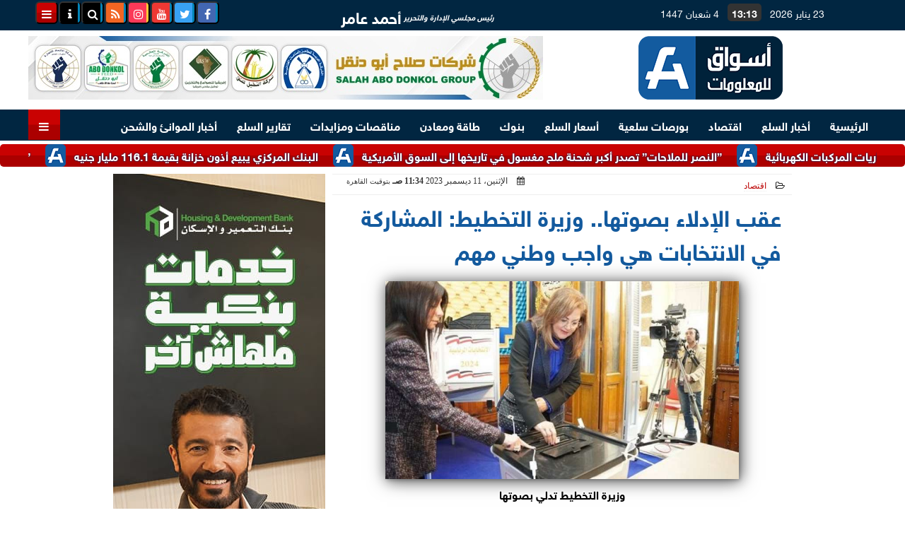

--- FILE ---
content_type: text/html; charset=utf-8
request_url: https://www.google.com/recaptcha/api2/aframe
body_size: 266
content:
<!DOCTYPE HTML><html><head><meta http-equiv="content-type" content="text/html; charset=UTF-8"></head><body><script nonce="n6h58_5TnFcjEWH13_aXbg">/** Anti-fraud and anti-abuse applications only. See google.com/recaptcha */ try{var clients={'sodar':'https://pagead2.googlesyndication.com/pagead/sodar?'};window.addEventListener("message",function(a){try{if(a.source===window.parent){var b=JSON.parse(a.data);var c=clients[b['id']];if(c){var d=document.createElement('img');d.src=c+b['params']+'&rc='+(localStorage.getItem("rc::a")?sessionStorage.getItem("rc::b"):"");window.document.body.appendChild(d);sessionStorage.setItem("rc::e",parseInt(sessionStorage.getItem("rc::e")||0)+1);localStorage.setItem("rc::h",'1769166799123');}}}catch(b){}});window.parent.postMessage("_grecaptcha_ready", "*");}catch(b){}</script></body></html>